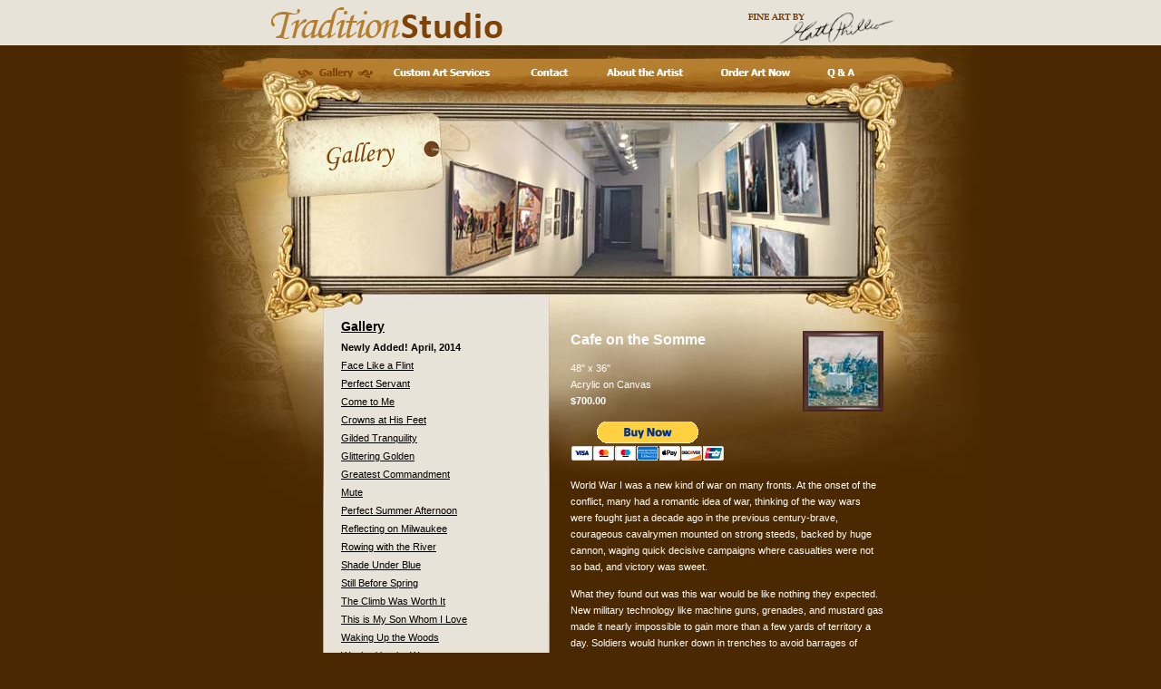

--- FILE ---
content_type: text/html;charset=UTF-8
request_url: http://www.traditionstudio.com/gallery/cafe.cfm
body_size: 3920
content:




<!DOCTYPE html PUBLIC "-//W3C//DTD XHTML 1.0 Transitional//EN" "http://www.w3.org/TR/xhtml1/DTD/xhtml1-transitional.dtd">
<html xmlns="http://www.w3.org/1999/xhtml">
<head>
<meta http-equiv="Content-Type" content="text/html; charset=UTF-8" />
<title>Tradition Studio: Fine Art by Matt Philleo &raquo; Gallery</title>

<link href="../style.css" rel="stylesheet" type="text/css" />

<script type="text/javascript" src="../lightbox/js/prototype.js"></script>
<script type="text/javascript" src="../lightbox/js/scriptaculous.js?load=effects"></script>
<script type="text/javascript" src="../lightbox/js/lightbox.js"></script>
<link rel="stylesheet" href="../lightbox/css/lightbox.css" type="text/css" media="screen" />


<link rel="shortcut icon" href="../favicon.ico">





</head>


<body id="gallery">

	<h1><a href="../">Tradition Studio: Fine Art by Matt Philleo</a></h1>

    <div id="wrapper">

        <div id="background"
			 style="background-image: url(../images/headers/gallery.jpg);"
            
            >

        <ul id="nav">
        	<li class="n-gallery"><a class="on" href="../gallery/">Gallery</a></li>
            <li class="n-custom"><a href="../custom/">Custom Art Services</a></li>
            <li class="n-contact"><a href="../contact/">Contact Us</a></li>
            <li class="n-about"><a href="../about/">About the Artist</a></li>
            <li class="n-sale"><a href="../sale/">Order Now</a></li>
            <li class="n-qa"><a href="../qa/">Q &amp; A</a></li>
        </ul>

        <div id="masthead"
			 style="background-image: url(../images/titles/gallery.gif);"
         	>

        
        	<h2>Gallery &raquo; cafe</h2>
        
		</div>

        

         	<div id="sidebar">
            	         
             <h2><a href="index.cfm">Gallery</a></h2>
 <p><strong>Newly Added! April, 2014</strong></p>

<p><a href="facelikeaflint.cfm">Face Like a Flint</a></p>
<p><a href="perfectServant.cfm">Perfect Servant</a></p>

  <p><a href="cometome.cfm">Come to Me</a></p> 
    <p><a href="crownsathisfeet.cfm">Crowns at His Feet</a></p>          
     <p><a href="gildedtranquility.cfm">Gilded Tranquility</a></p>  
       <p><a href="glitteringgolden.cfm">Glittering Golden</a></p>  
  <p><a href="greatestcommandment.cfm">Greatest Commandment</a></p>  
  
  <p><a href="mute.cfm">Mute</a></p>  
 <p><a href="perfectsummerafternoon.cfm">Perfect Summer Afternoon</a></p> 
 <p><a href="reflectingonmilwaukee.cfm">Reflecting on Milwaukee</a></p> 
 <p><a href="rowingwiththeriver.cfm">Rowing with the River</a></p> 
 
  <p><a href="shadeunderblue.cfm">Shade Under Blue</a></p> 
  <p><a href="stillbeforespring.cfm">Still Before Spring</a></p> 
   <p><a href="theclimbwasworthit.cfm">The Climb Was Worth It</a></p> 
   <p><a href="thisismysonwhomilove.cfm">This is My Son Whom I Love</a></p> 
  <p><a href="wakingupthewoods.cfm">Waking Up the Woods</a></p>
<p><a href="washedbythewater.cfm">Washed by the Water</a></p>
<p><a href="wonderfuloldwoman.cfm">Wonderful Old Woman</a></p>


<p><a href="cafe.cfm">Cafe on the Somme</a></p>

<p><a href="passingThrough.cfm">Passing Through</a></p>
<p><a href="festivalOfBooths.cfm">Festival of Booths</a></p>
<p><a href="hungerHaus.cfm">Hungerhaus</a></p>
<p><a href="lukewarm.cfm">Lukewarm</a></p>

<p><a href="stillBeforeSpring.cfm">Still Before Spring</a></p>

                
 
       	  </div>

            <div id="content">
              <a href="../media/large/symbolic/Cafe-on-the-Somme_web09.jpg" class="popup" rel="lightbox"><img src="../media/small/symbolic/Cafe-on-the-Somme_web09.jpg" /></a>
              <h3 style="clear: none;">Cafe on the Somme</h3>
              <p>48&quot; x 36&quot;<br />
Acrylic on Canvas<br />
<strong>$700.00</strong> <br />
				<form action="https://www.paypal.com/cgi-bin/webscr" method="post" name="paypal">
				<input type="hidden" name="cmd" value="_xclick">
				<input type="hidden" name="business" value="BBRYP4ZDBMLC4">
				<input type="hidden" name="lc" value="US">
				<input type="hidden" name="item_name" value="Cafe on the Somme - Acrylic on Canvas">
				<input type="hidden" name="amount" value="700">
				<input type="hidden" name="currency_code" value="USD">
				<input type="hidden" name="button_subtype" value="products">
				<input type="hidden" name="cn" value="Add special instructions to the seller">
				<input type="hidden" name="no_shipping" value="2">
				<input type="hidden" name="bn" value="PP-BuyNowBF:btn_buynowCC_LG.gif:NonHosted">
				<input type="image" src="https://www.paypal.com/en_US/i/btn/btn_buynowCC_LG.gif" border="0" name="submit" alt="PayPal - The safer, easier way to pay online!">
				<img alt="" border="0" src="https://www.paypal.com/en_US/i/scr/pixel.gif" width="1" height="1">
				</form>


</p>
              <p>World War I was a new kind of war on many fronts. At the  onset of the conflict, many had a romantic idea of war, thinking of the way  wars were fought just a decade ago in the previous century-brave, courageous  cavalrymen mounted on strong steeds, backed by huge cannon, waging quick  decisive campaigns where casualties were not so bad, and victory was sweet.</p>
              <p>What they found out was this war would be like nothing they  expected. New military technology like machine guns, grenades, and mustard gas  made it nearly impossible to gain more than a few yards of territory a day.  Soldiers would hunker down in trenches to avoid barrages of enemy fire, while  the landscape was plowed and deforested, turned into a wasteland within in  matter of days.</p>
              <p>In the middle of this depressing environment, three  attractively dressed, lively women watch the event while sipping wine--in fact,  they're right in the middle of it--but they're watching like they're spectators  at a croquet game. If you look closer, you notice that the socialites are busy  gossiping about the latest, not even paying attention to the grisly spectacle  in front of them. </p>
              <p>The woman on the right, however, a little older, more  reserved, engages the two younger women in conversation only at a distance. She  is still dealing with the death of a loved one, and doesn't have the time of  day for trivial nonsense. She is like the bridge between the idealistic fantasy  world of the others and the harsh reality of the battle.</p>
              <p>After looking at this image, you may wonderâ€¦</p>
              <p>Why are there women sitting in the middle of a war?</p>
              <p>How can these women not notice what is going on?</p>
              <p>How can they sit in the middle of battle, unscathed?<br />
                <br />
                Unfortunately, I can't answer these questions in the space I  have here, but the image does provoke a good discussion, doesn't it? You are  invited to ponder the meaning of this image. Let me know your ideas.</p>
              <p>This incredibly outlandish and unique idea of women sitting  in the middle of a war came from my brother Paul, a writer. I painted this back  in 1993, when I was 16. </p>

<ul class="buttons">
<li><a href="../sale/orderStep1.cfm" style="margin-right: 4px;"><img src="../images/btn-artwork.gif" /></a></li>
<li><a href="../sale"><img src="../images/btn-rates.gif" /></a></li>
</ul>



          </div>

  <div id="footer">
   <p><strong>Tradition Studio</strong>, Matt Philleo | 715-864-9323 | <a href="/cdn-cgi/l/email-protection#5b363a2f2f1b363a2f2f2b333237373e3475383436"><span class="__cf_email__" data-cfemail="1d707c69695d707c69696d757471717872337e7270">[email&#160;protected]</span></a></p>
  
                <p>Copyright 2009-2019, Tradition Studio, Matt Philleo | Site by <a href="http://www.digi-dial.com/">Digital Dialogue</a> | All rights reserved.</p>
            </div>
            
               
            
        </div> 
    
    
    </div>
    


<script data-cfasync="false" src="/cdn-cgi/scripts/5c5dd728/cloudflare-static/email-decode.min.js"></script><script type="text/javascript">
var gaJsHost = (("https:" == document.location.protocol) ? "https://ssl." : "http://www.");
document.write(unescape("%3Cscript src='" + gaJsHost + "google-analytics.com/ga.js' type='text/javascript'%3E%3C/script%3E"));
</script>
<script type="text/javascript">
try {
var pageTracker = _gat._getTracker("UA-9333204-1");
pageTracker._trackPageview();
} catch(err) {}</script>


<script defer src="https://static.cloudflareinsights.com/beacon.min.js/vcd15cbe7772f49c399c6a5babf22c1241717689176015" integrity="sha512-ZpsOmlRQV6y907TI0dKBHq9Md29nnaEIPlkf84rnaERnq6zvWvPUqr2ft8M1aS28oN72PdrCzSjY4U6VaAw1EQ==" data-cf-beacon='{"version":"2024.11.0","token":"f31c712c4b5e4b2f9f1156ec5b44346f","r":1,"server_timing":{"name":{"cfCacheStatus":true,"cfEdge":true,"cfExtPri":true,"cfL4":true,"cfOrigin":true,"cfSpeedBrain":true},"location_startswith":null}}' crossorigin="anonymous"></script>
</body>
</html>


--- FILE ---
content_type: text/css
request_url: http://www.traditionstudio.com/style.css
body_size: 2245
content:
* {
	margin: 0;
	padding: 0;
	border: none;
	}

body {
	background: #4a2801;
	text-align: center;
	}
	
h1 {
	background: #e8e3d9;
	margin: 0;
	height: 50px;
	}

h1 a {
	width: 700px;
	height: 50px;
	background: url(images/header.gif) no-repeat left bottom;
	display: block;
	margin: 0 auto;
	text-align: left;
	text-indent: -9999em;
	} 
	
#wrapper {
	margin: 0 auto;
	width: 880px;
	background: url(images/column.gif) repeat-y center top;
	text-align: left;
	}
	
#background {
	background-position: left top;
	background-repeat: no-repeat;
	padding: 0 90px;
	}

ul#nav {
	height: 44px;
	padding: 16px 0 0 38px;
	}
	
ul#nav li {
	display: inline;
	list-style: none;
	}
	
ul#nav li a {
	float: left;
	height: 30px;
	background-position: left center;
	text-indent: -9999em;
	}

ul#nav li a:hover {
	background-position: left bottom;
	}

ul#nav li a.on {
	background-position: left top;
	}

ul#nav li.n-gallery a { background-image: url(images/n-gallery-84.gif); width: 83px; }
ul#nav li.n-custom a { background-image: url(images/n-custom-152.gif); width: 151px; }
ul#nav li.n-contact a { background-image: url(images/n-contact-87.gif); width: 86px; }
ul#nav li.n-about a { background-image: url(images/n-about-127.gif); width: 126px; }
ul#nav li.n-sale a { background-image: url(images/n-sale-119.gif); width: 118px; }
ul#nav li.n-qa a { background-image: url(images/n-qa-72.gif); width: 71px; }
	
#masthead {
	height: 240px;
	background-position: left 20px;
	background-repeat: no-repeat;
	}
	
#masthead h2 {
	visibility: hidden;
	}	
	
#masthead a.feature {
	display: block;
	margin: 0 0 0 auto;
	width: 240px;
	height: 120px;
	}
	
#home #masthead {
	height: 135px;
	text-align: right;
	padding: 210px 0 0;
	}

#custom #masthead {
	height: 213px;
	}
	
ul#subnav {
	height: 18px;
	background: url(images/subnav.jpg) no-repeat left top;
	overflow: hidden;
	text-align: center;
	font: normal 10px/10px "Tahoma", Verdana, Arial, Helvetica, sans-serif;
	padding: 6px 0 0;
	} 

ul#subnav li {
	display: inline;
	list-style: none;
	margin: 0 15px;
	}
	
ul#subnav li a {
	color: #e8e3d9;
	text-decoration: none;
	}

ul#subnav li a:hover {
	color: #ff8d00;
	}

ul#subnav li a.on {
	color: #ff8d00;
	font-weight: bold;
	}


#sidebar {
	float: left;
	width: 230px;
	padding: 0 0 0 76px;
	}

#sidebar h2 {
	font: bold 14px/20px "Tahoma", Verdana, Arial, Helvetica, sans-serif;
	color: #7f4305;
	margin: 0 10px 6px;
	}
	
#sidebar h2 em {
	font: italic 24px/20px "Monotype Corsiva", "Times New Roman", Times, serif;
	color: #b57e2f;
	}

#custom #sidebar h2 {
	font: bold 14px/20px "Tahoma", Verdana, Arial, Helvetica, sans-serif;
	color: #7f4305;
	margin: 0 0 6px;
	padding: 30px 25px 0;
	height: 150px;
	background: url(images/h2-bg.jpg) no-repeat left bottom;
	}
	
#custom #sidebar h2 em {
	font: italic 24px/24px "Monotype Corsiva", "Times New Roman", Times, serif;
	color: #b57e2f;
	display: block;
	margin: 0 15px;
	}
	
#sidebar h3 {
	font: bold 12px/16px "Tahoma", Verdana, Arial, Helvetica, sans-serif;
	color: #7f4305;
	margin: 0 10px 6px;
	}

#sidebar p,
#sidebar ul,
#sidebar ol {
	font: normal 11px/14px "Tahoma", Verdana, Arial, Helvetica, sans-serif;
	color: #000;
	margin: 0 10px 6px;
	}

#sidebar a {
	color: #000;
	}

#sidebar ul.sidenav {
	background: url(images/sidebar-canvas.jpg) no-repeat left top;
	height: 100px;
	overflow: hidden;
	padding: 10px 0 0 15px;
	margin: 0 0 12px;
	}
	
#sidebar ul.sidenav li {
	float: left;
	width: 88px;
	height: 22px;
	padding: 0 6px 6px;
	list-style: none;
	}

#sidebar ul.sidenav li a {
	display: block;
	width: 88px;
	padding: 6px 0 0;
	height: 16px;
	text-align: center;
	background: url(images/sidebar-capsule.gif) no-repeat left top;
	color: #fff;
	font: bold 9px/9px "Tahoma", Verdana, Arial, Helvetica, sans-serif;
	text-decoration: none;
	}
	
#sidebar ul.sidenav li a:hover {
	color: #b57e2f;
	}
	
#home #sidebar h2 {
	background: none;
	height: auto;
	}
	
#content {
	float: right;
	width: 345px;
	padding: 15px 16px 0 0;
	}
	
#home #content {
	padding-top: 5px;
	}


#content h3 {
	font: bold 16px/20px "Tahoma", Verdana, Arial, Helvetica, sans-serif;
	color: white;
	margin: 0 0 12px;
	clear: both;
	}
	
#content h4 {
	font: bold 13px/18px "Tahoma", Verdana, Arial, Helvetica, sans-serif;
	color: white;
	margin: 0 0 12px;
	clear: both;
	}
	
	
#content p,
#content ul,
#content ol {
	font: normal 11px/18px "Tahoma", Verdana, Arial, Helvetica, sans-serif;
	margin: 0 0 12px;
	}

#content blockquote p {
	font: normal 10px/14px "Tahoma", Verdana, Arial, Helvetica, sans-serif;
	color: #000;
	background-color: #e8e3d9;
	padding: 4px;
	border: solid 1px #b2a28b;

	}
	

#content p.buttons {
	font: normal 12px/14px "Tahoma", Verdana, Arial, Helvetica, sans-serif;
	font-weight:bold;
	color: #fff;
	background-color: #4a2801;
	padding: 4px;
	border: solid 1px #b2a28b;
	text-align:center;

	}

	
#content p,
#content ul,
#content ol,
#content a {
	color: #fff;
	}	
	
#content .dark p,
#content .dark ul,
#content .dark ol,
#content .dark a {
	color: #000;
	}

#content ul.gallery {
	}

#content ul.gallery li {
	float: left;
	width: 75px;
	height: 75px;
	padding: 7px;
	background: url(images/gallery-frame.jpg) no-repeat left top;
	list-style: none;
	margin: 0 12px 12px 0;
	}
	
#content ul.buttons {
	clear: both;
	height: 100px;
	}

#content ul.buttons li {
	list-style: none;
	display: inline;
	margin: 0;
	padding: 0;
	}

#content ul.buttons li a {
	float: left;
	width: 155px;
	height: 100px;
	}	
	
#content ul.listings {
	}

#content ul.listings li {
	display: inline;
	list-style: none;
	}

#content ul.listings li a {
	display: block;
	height: 110px;
	text-decoration: none;
	overflow: hidden;


	}

#content ul.listings li a span.img {
	float: left;
	width: 75px;
	height: 75px;
	padding: 7px;
	background: url(images/gallery-frame.jpg) no-repeat left top;
	}

#content ul.listings li a span.info {
	float: left;
	width: 245px;
	padding: 4px 6px 0px 4px;
	
	}
	
#content ul.listings li a span.infowide {
	float: left;
	width: 210px;
	padding: 4px 6px 0px 4px;
	
	}

#content ul.listings li a h4 {
	font: bold 14px/14px "Tahoma", Verdana, Arial, Helvetica, sans-serif;
	color: white;
	margin: 0 0 6px;
	}

#content ul.listings li a p {
	font: normal 11px/14px "Tahoma", Verdana, Arial, Helvetica, sans-serif;
	color: white;
	}

#content a.popup {
	float: right;
	width: 75px;
	height: 75px;
	padding: 7px;
	background: url(images/gallery-frame.jpg) no-repeat left top;
	}

#content table.rates {
	margin: 0 0 10px;
	}

#content table.rates th {
	font: bold 11px/13px "Tahoma", Verdana, Arial, Helvetica, sans-serif;
	color: #fff;
	padding: 5px;
	} 
#content table.rates th,
#content table.rates td strong {
	color: #b2a28b;
	}

#content table.rates td {
	font: normal 11px/11px "Tahoma", Verdana, Arial, Helvetica, sans-serif;
	color: #fff;
	border-top: 1px solid #b2a28b;
	padding: 5px;
	} 
	
#footer {
	clear: both;
	background: #4a2801 url(images/footer.gif) no-repeat left top;
	text-align: center;
	padding: 25px 15px;
	}

#footer p {
	font: normal 9px/12px "Tahoma", Verdana, Arial, Helvetica, sans-serif;
	color: #e8e3d9;
	}

#footer p a {
	color: #e8e3d9;
	}
	
/* form */

#content ol.form li {
	border-top: 1px solid #b2a28b;
	padding: 5px 0 0;
	clear: both;
	}

#content ol.form li label {	
	display: block;
	margin: 0 0 5px;
	font-weight: bold;
	}

#content ol.form li p {
	margin: 0 0 6px;
	}
	
#content ol.form li ul li {
	border: none;
	margin: 0 25px;
	padding: 0 0 3px;
	}
	
#content ol.form li ul.options li {
	border: none;
	clear: none;
	float: left;
	width: 155px;
	margin: 0;
	list-style: none;
	}

.nofloat li {
	float: none !important;
	width: 300px !important;
	}

#content ol.form select,
#content ol.form textarea {
	display: block;
	margin: 0 0 5px;
	}
	
#content ol.form p.submit {
	border-top: 1px solid #b2a28b;
	padding: 5px 0 0;
	clear: both;
	}
	
#content ol.form p.submit input {
	padding: 5px;
	background: #b2a28b;
	font-weight: bold;
	color: #000;
	}